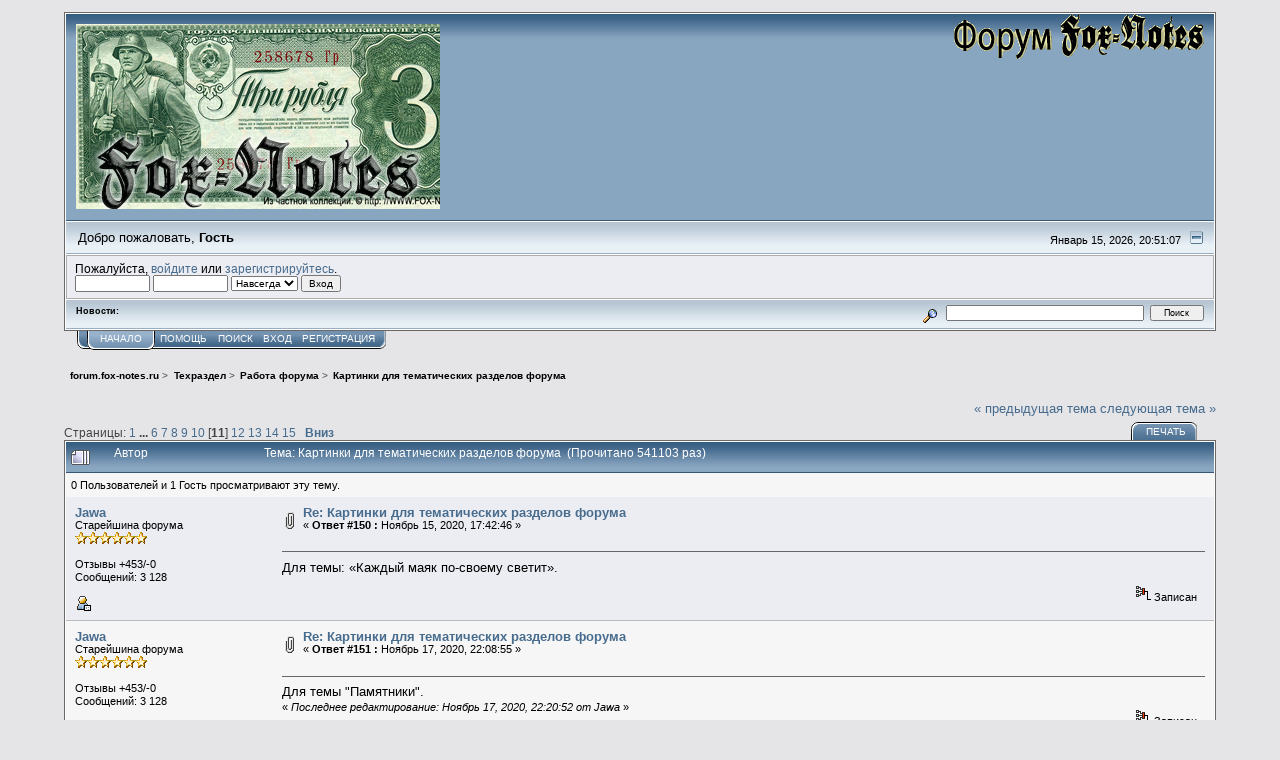

--- FILE ---
content_type: text/html; charset=UTF-8
request_url: http://forum.fox-notes.ru/index.php/topic,7450.150.html?PHPSESSID=6ulm920dn15f644ooav8metms6
body_size: 7836
content:
<!DOCTYPE html PUBLIC "-//W3C//DTD XHTML 1.0 Transitional//EN" "http://www.w3.org/TR/xhtml1/DTD/xhtml1-transitional.dtd">
<html xmlns="http://www.w3.org/1999/xhtml"><head>
	<link rel="stylesheet" type="text/css" href="https://forum.fox-notes.ru/Themes/core/css/index.css?fin20" />
	<link rel="stylesheet" type="text/css" href="https://forum.fox-notes.ru/Themes/core/css/webkit.css" />
	<script type="text/javascript" src="https://forum.fox-notes.ru/Themes/default/scripts/script.js?fin20"></script>
	<script type="text/javascript" src="https://forum.fox-notes.ru/Themes/core/scripts/theme.js?fin20"></script>
	<script type="text/javascript"><!-- // --><![CDATA[
		var smf_theme_url = "https://forum.fox-notes.ru/Themes/core";
		var smf_default_theme_url = "https://forum.fox-notes.ru/Themes/default";
		var smf_images_url = "https://forum.fox-notes.ru/Themes/core/images";
		var smf_scripturl = "https://forum.fox-notes.ru/index.php?PHPSESSID=6ulm920dn15f644ooav8metms6&amp;";
		var smf_iso_case_folding = false;
		var smf_charset = "UTF-8";
		var ajax_notification_text = "Загружается...";
		var ajax_notification_cancel_text = "Отменить";
	// ]]></script>
	<meta http-equiv="Content-Type" content="text/html; charset=UTF-8" />
	<meta name="description" content="Картинки для тематических разделов форума" />
	<title>Картинки для тематических разделов форума</title>
	<link rel="canonical" href="https://forum.fox-notes.ru/index.php?topic=7450.150" />
	<link rel="help" href="https://forum.fox-notes.ru/index.php?PHPSESSID=6ulm920dn15f644ooav8metms6&amp;action=help" />
	<link rel="search" href="https://forum.fox-notes.ru/index.php?PHPSESSID=6ulm920dn15f644ooav8metms6&amp;action=search" />
	<link rel="contents" href="https://forum.fox-notes.ru/index.php?PHPSESSID=6ulm920dn15f644ooav8metms6&amp;" />
	<link rel="alternate" type="application/rss+xml" title="forum.fox-notes.ru - RSS" href="https://forum.fox-notes.ru/index.php?PHPSESSID=6ulm920dn15f644ooav8metms6&amp;type=rss;action=.xml" />
	<link rel="prev" href="https://forum.fox-notes.ru/index.php/topic,7450.0/prev_next,prev.html?PHPSESSID=6ulm920dn15f644ooav8metms6" />
	<link rel="next" href="https://forum.fox-notes.ru/index.php/topic,7450.0/prev_next,next.html?PHPSESSID=6ulm920dn15f644ooav8metms6" />
	<link rel="index" href="https://forum.fox-notes.ru/index.php/board,5.0.html?PHPSESSID=6ulm920dn15f644ooav8metms6" />
	<script type="text/javascript"><!-- // --><![CDATA[
		var smf_avatarMaxWidth = 189;
		var smf_avatarMaxHeight = 260;
	window.addEventListener("load", smf_avatarResize, false);
	// ]]></script>
</head>
<body>
<div id="mainframe" style="width: 90%">
	<div class="tborder">
		<div class="catbg">
			<img class="floatright" id="smflogo" src="https://forum.fox-notes.ru/Themes/core/images/smflogo.gif" alt="Fox Notes Forum" />
			<h1 id="forum_name">
      <a href="http://fox-notes.ru">
				<img src="https://fox-notes.ru/forum_fn.png" alt="forum.fox-notes.ru" />
      </a>
			</h1>
		</div>
		<ul id="greeting_section" class="reset titlebg2">
			<li id="time" class="smalltext floatright">
				Январь 15, 2026, 20:51:07
				<img id="upshrink" src="https://forum.fox-notes.ru/Themes/core/images/upshrink.gif" alt="*" title="Свернуть/Развернуть" align="bottom" style="display: none;" />
			</li>
			<li id="name">Добро пожаловать, <em>Гость</em></li>
		</ul>
		<div id="user_section" class="bordercolor">
			<div class="windowbg2 clearfix">
				<script type="text/javascript" src="https://forum.fox-notes.ru/Themes/default/scripts/sha1.js"></script>
				<form class="windowbg" id="guest_form" action="https://forum.fox-notes.ru/index.php?PHPSESSID=6ulm920dn15f644ooav8metms6&amp;action=login2" method="post" accept-charset="UTF-8"  onsubmit="hashLoginPassword(this, 'd20aabf77f786b40658e1b6b87ef4b6f');">
					Пожалуйста, <a href="https://forum.fox-notes.ru/index.php?PHPSESSID=6ulm920dn15f644ooav8metms6&amp;action=login">войдите</a> или <a href="https://forum.fox-notes.ru/index.php?PHPSESSID=6ulm920dn15f644ooav8metms6&amp;action=register">зарегистрируйтесь</a>.<br />
					<input type="text" name="user" size="10" class="input_text" />
					<input type="password" name="passwrd" size="10" class="input_password" />
					<select name="cookielength">
						<option value="60">1 час</option>
						<option value="1440">1 день</option>
						<option value="10080">1 неделя</option>
						<option value="43200">1 месяц</option>
						<option value="-1" selected="selected">Навсегда</option>
					</select>
					<input type="submit" value="Вход" class="button_submit" /><br />
					
          <input type="hidden" name="hash_passwrd" value="" /><input type="hidden" name="bb3fe4e9c83" value="d20aabf77f786b40658e1b6b87ef4b6f" />
				</form>
			</div>
		</div>
		<div id="news_section" class="titlebg2 clearfix">
			<form class="floatright" id="search_form" action="https://forum.fox-notes.ru/index.php?PHPSESSID=6ulm920dn15f644ooav8metms6&amp;action=search2" method="post" accept-charset="UTF-8">
				<a href="https://forum.fox-notes.ru/index.php?PHPSESSID=6ulm920dn15f644ooav8metms6&amp;action=search;advanced" title="Расширенный поиск"><img id="advsearch" src="https://forum.fox-notes.ru/Themes/core/images/filter.gif" align="middle" alt="Расширенный поиск" /></a>
				<input type="text" name="search" value="" style="width: 190px;" class="input_text" />&nbsp;
				<input type="submit" name="submit" value="Поиск" style="width: 11ex;" class="button_submit" />
				<input type="hidden" name="advanced" value="0" />
				<input type="hidden" name="topic" value="7450" />
			</form>
			<div id="random_news"><h3>Новости:</h3><p></p></div>
		</div>
	</div>
	<script type="text/javascript"><!-- // --><![CDATA[
		var oMainHeaderToggle = new smc_Toggle({
			bToggleEnabled: true,
			bCurrentlyCollapsed: false,
			aSwappableContainers: [
				'user_section',
				'news_section'
			],
			aSwapImages: [
				{
					sId: 'upshrink',
					srcExpanded: smf_images_url + '/upshrink.gif',
					altExpanded: 'Свернуть/Развернуть',
					srcCollapsed: smf_images_url + '/upshrink2.gif',
					altCollapsed: 'Свернуть/Развернуть'
				}
			],
			oThemeOptions: {
				bUseThemeSettings: false,
				sOptionName: 'collapse_header',
				sSessionVar: 'bb3fe4e9c83',
				sSessionId: 'd20aabf77f786b40658e1b6b87ef4b6f'
			},
			oCookieOptions: {
				bUseCookie: true,
				sCookieName: 'upshrink'
			}
		});
	// ]]></script>
	<div class="main_menu">
		<ul class="reset clearfix">
			<li id="button_home" class="active">
				<a title="Начало" href="https://forum.fox-notes.ru/index.php?PHPSESSID=6ulm920dn15f644ooav8metms6&amp;">
					<span><em>Начало</em></span>
				</a>
			</li>
			<li id="button_help">
				<a title="Помощь" href="https://forum.fox-notes.ru/index.php?PHPSESSID=6ulm920dn15f644ooav8metms6&amp;action=help">
					<span>Помощь</span>
				</a>
			</li>
			<li id="button_search">
				<a title="Поиск" href="https://forum.fox-notes.ru/index.php?PHPSESSID=6ulm920dn15f644ooav8metms6&amp;action=search">
					<span>Поиск</span>
				</a>
			</li>
			<li id="button_login">
				<a title="Вход" href="https://forum.fox-notes.ru/index.php?PHPSESSID=6ulm920dn15f644ooav8metms6&amp;action=login">
					<span>Вход</span>
				</a>
			</li>
			<li id="button_register" class="last">
				<a title="Регистрация" href="https://forum.fox-notes.ru/index.php?PHPSESSID=6ulm920dn15f644ooav8metms6&amp;action=register">
					<span>Регистрация</span>
				</a>
			</li>
		</ul>
	</div>
	<ul class="linktree" id="linktree_upper">
		<li>
			<a href="https://forum.fox-notes.ru/index.php?PHPSESSID=6ulm920dn15f644ooav8metms6&amp;"><span>forum.fox-notes.ru</span></a> &gt;
		</li>
		<li>
			<a href="https://forum.fox-notes.ru/index.php?PHPSESSID=6ulm920dn15f644ooav8metms6&amp;#c3"><span>Техраздел</span></a> &gt;
		</li>
		<li>
			<a href="https://forum.fox-notes.ru/index.php/board,5.0.html?PHPSESSID=6ulm920dn15f644ooav8metms6"><span>Работа форума</span></a> &gt;
		</li>
		<li class="last">
			<a href="https://forum.fox-notes.ru/index.php/topic,7450.0.html?PHPSESSID=6ulm920dn15f644ooav8metms6"><span>Картинки для тематических разделов форума</span></a>
		</li>
	</ul>
	<div id="bodyarea">
<a id="top"></a>
<a id="msg86002"></a>
<div class="clearfix margintop" id="postbuttons">
	<div class="next"><a href="https://forum.fox-notes.ru/index.php/topic,7450.0/prev_next,prev.html?PHPSESSID=6ulm920dn15f644ooav8metms6#new">&laquo; предыдущая тема</a> <a href="https://forum.fox-notes.ru/index.php/topic,7450.0/prev_next,next.html?PHPSESSID=6ulm920dn15f644ooav8metms6#new">следующая тема &raquo;</a></div>
	<div class="margintop middletext floatleft">Страницы: <a class="navPages" href="https://forum.fox-notes.ru/index.php/topic,7450.0.html?PHPSESSID=6ulm920dn15f644ooav8metms6">1</a> <span style="font-weight: bold;" onclick="expandPages(this, 'https://forum.fox-notes.ru/index.php'+'?topic=7450.%1$d', 15, 75, 15);" onmouseover="this.style.cursor = 'pointer';"> ... </span><a class="navPages" href="https://forum.fox-notes.ru/index.php/topic,7450.75.html?PHPSESSID=6ulm920dn15f644ooav8metms6">6</a> <a class="navPages" href="https://forum.fox-notes.ru/index.php/topic,7450.90.html?PHPSESSID=6ulm920dn15f644ooav8metms6">7</a> <a class="navPages" href="https://forum.fox-notes.ru/index.php/topic,7450.105.html?PHPSESSID=6ulm920dn15f644ooav8metms6">8</a> <a class="navPages" href="https://forum.fox-notes.ru/index.php/topic,7450.120.html?PHPSESSID=6ulm920dn15f644ooav8metms6">9</a> <a class="navPages" href="https://forum.fox-notes.ru/index.php/topic,7450.135.html?PHPSESSID=6ulm920dn15f644ooav8metms6">10</a> [<strong>11</strong>] <a class="navPages" href="https://forum.fox-notes.ru/index.php/topic,7450.165.html?PHPSESSID=6ulm920dn15f644ooav8metms6">12</a> <a class="navPages" href="https://forum.fox-notes.ru/index.php/topic,7450.180.html?PHPSESSID=6ulm920dn15f644ooav8metms6">13</a> <a class="navPages" href="https://forum.fox-notes.ru/index.php/topic,7450.195.html?PHPSESSID=6ulm920dn15f644ooav8metms6">14</a> <a class="navPages" href="https://forum.fox-notes.ru/index.php/topic,7450.210.html?PHPSESSID=6ulm920dn15f644ooav8metms6">15</a>   &nbsp;&nbsp;<a href="#lastPost"><strong>Вниз</strong></a></div>
	<div class="nav floatright">
		<div class="buttonlist_bottom">
			<ul class="reset clearfix">
				<li class="last"><a class="button_strip_print" href="https://forum.fox-notes.ru/index.php?PHPSESSID=6ulm920dn15f644ooav8metms6&amp;action=printpage;topic=7450.0" rel="new_win nofollow"><span>Печать</span></a></li>
			</ul>
		</div></div>
</div>
<div id="forumposts" class="tborder">
	<h3 class="catbg3">
		<img src="https://forum.fox-notes.ru/Themes/core/images/topic/veryhot_post.gif" align="bottom" alt="" />
		<span>Автор</span>
		<span id="top_subject">Тема: Картинки для тематических разделов форума &nbsp;(Прочитано 541103 раз)</span>
	</h3>
	<div id="whoisviewing" class="smalltext headerpadding windowbg2">0 Пользователей и 1 Гость просматривают эту тему.
	</div>
	<form action="https://forum.fox-notes.ru/index.php?PHPSESSID=6ulm920dn15f644ooav8metms6&amp;action=quickmod2;topic=7450.150" method="post" accept-charset="UTF-8" name="quickModForm" id="quickModForm" style="margin: 0;" onsubmit="return oQuickModify.bInEditMode ? oQuickModify.modifySave('d20aabf77f786b40658e1b6b87ef4b6f', 'bb3fe4e9c83') : false">
		<div class="bordercolor">
			<div class="clearfix windowbg largepadding">
				<div class="floatleft poster">
					<h4><a href="https://forum.fox-notes.ru/index.php?PHPSESSID=6ulm920dn15f644ooav8metms6&amp;action=profile;u=41033" title="Просмотр профиля Jawa">Jawa</a></h4>
					<ul class="reset smalltext" id="msg_86002_extra_info">
						<li>Старейшина форума</li>
						<li><img src="https://forum.fox-notes.ru/Themes/core/images/star.gif" alt="*" /><img src="https://forum.fox-notes.ru/Themes/core/images/star.gif" alt="*" /><img src="https://forum.fox-notes.ru/Themes/core/images/star.gif" alt="*" /><img src="https://forum.fox-notes.ru/Themes/core/images/star.gif" alt="*" /><img src="https://forum.fox-notes.ru/Themes/core/images/star.gif" alt="*" /><img src="https://forum.fox-notes.ru/Themes/core/images/star.gif" alt="*" /></li>
						<li class="margintop">Отзывы +453/-0</li>
						<li>Сообщений: 3 128</li>
						<li class="margintop">
							<ul class="reset nolist">
								<li><a href="https://forum.fox-notes.ru/index.php?PHPSESSID=6ulm920dn15f644ooav8metms6&amp;action=profile;u=41033"><img src="https://forum.fox-notes.ru/Themes/core/images/icons/profile_sm.gif" alt="Просмотр профиля" title="Просмотр профиля" border="0" /></a></li>
							</ul>
						</li>
					</ul>
				</div>
				<div class="postarea">
					<div class="flow_hidden">
						<div class="keyinfo">
							<div class="messageicon"><img src="https://forum.fox-notes.ru/Themes/core/images/post/clip.gif" alt="" border="0" /></div>
							<h5 id="subject_86002">
								<a href="https://forum.fox-notes.ru/index.php/topic,7450.msg86002.html?PHPSESSID=6ulm920dn15f644ooav8metms6#msg86002" rel="nofollow">Re: Картинки для тематических разделов форума</a>
							</h5>
							<div class="smalltext">&#171; <strong>Ответ #150 :</strong> Ноябрь 15, 2020, 17:42:46 &#187;</div>
							<div id="msg_86002_quick_mod"></div>
						</div>
					</div>
					<div class="post">
						<hr class="hrcolor" width="100%" size="1" />
						<div class="inner" id="msg_86002">Для темы: «Каждый маяк по-своему светит».</div>
					</div>
				</div>
				<div class="moderatorbar">
					<div class="smalltext floatleft" id="modified_86002">
					</div>
					<div class="smalltext largepadding floatright">
						<img src="https://forum.fox-notes.ru/Themes/core/images/ip.gif" alt="" border="0" />
						Записан
					</div>
				</div>
			</div>
		</div>
		<div class="bordercolor">
			<a id="msg86063"></a>
			<div class="clearfix topborder windowbg2 largepadding">
				<div class="floatleft poster">
					<h4><a href="https://forum.fox-notes.ru/index.php?PHPSESSID=6ulm920dn15f644ooav8metms6&amp;action=profile;u=41033" title="Просмотр профиля Jawa">Jawa</a></h4>
					<ul class="reset smalltext" id="msg_86063_extra_info">
						<li>Старейшина форума</li>
						<li><img src="https://forum.fox-notes.ru/Themes/core/images/star.gif" alt="*" /><img src="https://forum.fox-notes.ru/Themes/core/images/star.gif" alt="*" /><img src="https://forum.fox-notes.ru/Themes/core/images/star.gif" alt="*" /><img src="https://forum.fox-notes.ru/Themes/core/images/star.gif" alt="*" /><img src="https://forum.fox-notes.ru/Themes/core/images/star.gif" alt="*" /><img src="https://forum.fox-notes.ru/Themes/core/images/star.gif" alt="*" /></li>
						<li class="margintop">Отзывы +453/-0</li>
						<li>Сообщений: 3 128</li>
						<li class="margintop">
							<ul class="reset nolist">
								<li><a href="https://forum.fox-notes.ru/index.php?PHPSESSID=6ulm920dn15f644ooav8metms6&amp;action=profile;u=41033"><img src="https://forum.fox-notes.ru/Themes/core/images/icons/profile_sm.gif" alt="Просмотр профиля" title="Просмотр профиля" border="0" /></a></li>
							</ul>
						</li>
					</ul>
				</div>
				<div class="postarea">
					<div class="flow_hidden">
						<div class="keyinfo">
							<div class="messageicon"><img src="https://forum.fox-notes.ru/Themes/core/images/post/clip.gif" alt="" border="0" /></div>
							<h5 id="subject_86063">
								<a href="https://forum.fox-notes.ru/index.php/topic,7450.msg86063.html?PHPSESSID=6ulm920dn15f644ooav8metms6#msg86063" rel="nofollow">Re: Картинки для тематических разделов форума</a>
							</h5>
							<div class="smalltext">&#171; <strong>Ответ #151 :</strong> Ноябрь 17, 2020, 22:08:55 &#187;</div>
							<div id="msg_86063_quick_mod"></div>
						</div>
					</div>
					<div class="post">
						<hr class="hrcolor" width="100%" size="1" />
						<div class="inner" id="msg_86063">Для темы &quot;Памятники&quot;.</div>
					</div>
				</div>
				<div class="moderatorbar">
					<div class="smalltext floatleft" id="modified_86063">
						&#171; <em>Последнее редактирование: Ноябрь 17, 2020, 22:20:52 от Jawa</em> &#187;
					</div>
					<div class="smalltext largepadding floatright">
						<img src="https://forum.fox-notes.ru/Themes/core/images/ip.gif" alt="" border="0" />
						Записан
					</div>
				</div>
			</div>
		</div>
		<div class="bordercolor">
			<a id="msg86168"></a>
			<div class="clearfix topborder windowbg largepadding">
				<div class="floatleft poster">
					<h4><a href="https://forum.fox-notes.ru/index.php?PHPSESSID=6ulm920dn15f644ooav8metms6&amp;action=profile;u=41033" title="Просмотр профиля Jawa">Jawa</a></h4>
					<ul class="reset smalltext" id="msg_86168_extra_info">
						<li>Старейшина форума</li>
						<li><img src="https://forum.fox-notes.ru/Themes/core/images/star.gif" alt="*" /><img src="https://forum.fox-notes.ru/Themes/core/images/star.gif" alt="*" /><img src="https://forum.fox-notes.ru/Themes/core/images/star.gif" alt="*" /><img src="https://forum.fox-notes.ru/Themes/core/images/star.gif" alt="*" /><img src="https://forum.fox-notes.ru/Themes/core/images/star.gif" alt="*" /><img src="https://forum.fox-notes.ru/Themes/core/images/star.gif" alt="*" /></li>
						<li class="margintop">Отзывы +453/-0</li>
						<li>Сообщений: 3 128</li>
						<li class="margintop">
							<ul class="reset nolist">
								<li><a href="https://forum.fox-notes.ru/index.php?PHPSESSID=6ulm920dn15f644ooav8metms6&amp;action=profile;u=41033"><img src="https://forum.fox-notes.ru/Themes/core/images/icons/profile_sm.gif" alt="Просмотр профиля" title="Просмотр профиля" border="0" /></a></li>
							</ul>
						</li>
					</ul>
				</div>
				<div class="postarea">
					<div class="flow_hidden">
						<div class="keyinfo">
							<div class="messageicon"><img src="https://forum.fox-notes.ru/Themes/core/images/post/clip.gif" alt="" border="0" /></div>
							<h5 id="subject_86168">
								<a href="https://forum.fox-notes.ru/index.php/topic,7450.msg86168.html?PHPSESSID=6ulm920dn15f644ooav8metms6#msg86168" rel="nofollow">Re: Картинки для тематических разделов форума</a>
							</h5>
							<div class="smalltext">&#171; <strong>Ответ #152 :</strong> Ноябрь 22, 2020, 17:08:35 &#187;</div>
							<div id="msg_86168_quick_mod"></div>
						</div>
					</div>
					<div class="post">
						<hr class="hrcolor" width="100%" size="1" />
						<div class="inner" id="msg_86168">Для темы &quot;Памятники&quot;.</div>
					</div>
				</div>
				<div class="moderatorbar">
					<div class="smalltext floatleft" id="modified_86168">
					</div>
					<div class="smalltext largepadding floatright">
						<img src="https://forum.fox-notes.ru/Themes/core/images/ip.gif" alt="" border="0" />
						Записан
					</div>
				</div>
			</div>
		</div>
		<div class="bordercolor">
			<a id="msg87195"></a>
			<div class="clearfix topborder windowbg2 largepadding">
				<div class="floatleft poster">
					<h4><a href="https://forum.fox-notes.ru/index.php?PHPSESSID=6ulm920dn15f644ooav8metms6&amp;action=profile;u=41033" title="Просмотр профиля Jawa">Jawa</a></h4>
					<ul class="reset smalltext" id="msg_87195_extra_info">
						<li>Старейшина форума</li>
						<li><img src="https://forum.fox-notes.ru/Themes/core/images/star.gif" alt="*" /><img src="https://forum.fox-notes.ru/Themes/core/images/star.gif" alt="*" /><img src="https://forum.fox-notes.ru/Themes/core/images/star.gif" alt="*" /><img src="https://forum.fox-notes.ru/Themes/core/images/star.gif" alt="*" /><img src="https://forum.fox-notes.ru/Themes/core/images/star.gif" alt="*" /><img src="https://forum.fox-notes.ru/Themes/core/images/star.gif" alt="*" /></li>
						<li class="margintop">Отзывы +453/-0</li>
						<li>Сообщений: 3 128</li>
						<li class="margintop">
							<ul class="reset nolist">
								<li><a href="https://forum.fox-notes.ru/index.php?PHPSESSID=6ulm920dn15f644ooav8metms6&amp;action=profile;u=41033"><img src="https://forum.fox-notes.ru/Themes/core/images/icons/profile_sm.gif" alt="Просмотр профиля" title="Просмотр профиля" border="0" /></a></li>
							</ul>
						</li>
					</ul>
				</div>
				<div class="postarea">
					<div class="flow_hidden">
						<div class="keyinfo">
							<div class="messageicon"><img src="https://forum.fox-notes.ru/Themes/core/images/post/clip.gif" alt="" border="0" /></div>
							<h5 id="subject_87195">
								<a href="https://forum.fox-notes.ru/index.php/topic,7450.msg87195.html?PHPSESSID=6ulm920dn15f644ooav8metms6#msg87195" rel="nofollow">Re: Картинки для тематических разделов форума</a>
							</h5>
							<div class="smalltext">&#171; <strong>Ответ #153 :</strong> Январь 02, 2021, 19:02:34 &#187;</div>
							<div id="msg_87195_quick_mod"></div>
						</div>
					</div>
					<div class="post">
						<hr class="hrcolor" width="100%" size="1" />
						<div class="inner" id="msg_87195">Для тем &quot;Позновательной бонистики&quot;.</div>
					</div>
				</div>
				<div class="moderatorbar">
					<div class="smalltext floatleft" id="modified_87195">
					</div>
					<div class="smalltext largepadding floatright">
						<img src="https://forum.fox-notes.ru/Themes/core/images/ip.gif" alt="" border="0" />
						Записан
					</div>
				</div>
			</div>
		</div>
		<div class="bordercolor">
			<a id="msg87376"></a>
			<div class="clearfix topborder windowbg largepadding">
				<div class="floatleft poster">
					<h4><a href="https://forum.fox-notes.ru/index.php?PHPSESSID=6ulm920dn15f644ooav8metms6&amp;action=profile;u=41033" title="Просмотр профиля Jawa">Jawa</a></h4>
					<ul class="reset smalltext" id="msg_87376_extra_info">
						<li>Старейшина форума</li>
						<li><img src="https://forum.fox-notes.ru/Themes/core/images/star.gif" alt="*" /><img src="https://forum.fox-notes.ru/Themes/core/images/star.gif" alt="*" /><img src="https://forum.fox-notes.ru/Themes/core/images/star.gif" alt="*" /><img src="https://forum.fox-notes.ru/Themes/core/images/star.gif" alt="*" /><img src="https://forum.fox-notes.ru/Themes/core/images/star.gif" alt="*" /><img src="https://forum.fox-notes.ru/Themes/core/images/star.gif" alt="*" /></li>
						<li class="margintop">Отзывы +453/-0</li>
						<li>Сообщений: 3 128</li>
						<li class="margintop">
							<ul class="reset nolist">
								<li><a href="https://forum.fox-notes.ru/index.php?PHPSESSID=6ulm920dn15f644ooav8metms6&amp;action=profile;u=41033"><img src="https://forum.fox-notes.ru/Themes/core/images/icons/profile_sm.gif" alt="Просмотр профиля" title="Просмотр профиля" border="0" /></a></li>
							</ul>
						</li>
					</ul>
				</div>
				<div class="postarea">
					<div class="flow_hidden">
						<div class="keyinfo">
							<div class="messageicon"><img src="https://forum.fox-notes.ru/Themes/core/images/post/clip.gif" alt="" border="0" /></div>
							<h5 id="subject_87376">
								<a href="https://forum.fox-notes.ru/index.php/topic,7450.msg87376.html?PHPSESSID=6ulm920dn15f644ooav8metms6#msg87376" rel="nofollow">Re: Картинки для тематических разделов форума</a>
							</h5>
							<div class="smalltext">&#171; <strong>Ответ #154 :</strong> Январь 17, 2021, 16:54:45 &#187;</div>
							<div id="msg_87376_quick_mod"></div>
						</div>
					</div>
					<div class="post">
						<hr class="hrcolor" width="100%" size="1" />
						<div class="inner" id="msg_87376">Для темы &quot;Памятники&quot;.</div>
					</div>
				</div>
				<div class="moderatorbar">
					<div class="smalltext floatleft" id="modified_87376">
						&#171; <em>Последнее редактирование: Январь 17, 2021, 16:56:46 от Jawa</em> &#187;
					</div>
					<div class="smalltext largepadding floatright">
						<img src="https://forum.fox-notes.ru/Themes/core/images/ip.gif" alt="" border="0" />
						Записан
					</div>
				</div>
			</div>
		</div>
		<div class="bordercolor">
			<a id="msg87378"></a>
			<div class="clearfix topborder windowbg2 largepadding">
				<div class="floatleft poster">
					<h4><a href="https://forum.fox-notes.ru/index.php?PHPSESSID=6ulm920dn15f644ooav8metms6&amp;action=profile;u=41033" title="Просмотр профиля Jawa">Jawa</a></h4>
					<ul class="reset smalltext" id="msg_87378_extra_info">
						<li>Старейшина форума</li>
						<li><img src="https://forum.fox-notes.ru/Themes/core/images/star.gif" alt="*" /><img src="https://forum.fox-notes.ru/Themes/core/images/star.gif" alt="*" /><img src="https://forum.fox-notes.ru/Themes/core/images/star.gif" alt="*" /><img src="https://forum.fox-notes.ru/Themes/core/images/star.gif" alt="*" /><img src="https://forum.fox-notes.ru/Themes/core/images/star.gif" alt="*" /><img src="https://forum.fox-notes.ru/Themes/core/images/star.gif" alt="*" /></li>
						<li class="margintop">Отзывы +453/-0</li>
						<li>Сообщений: 3 128</li>
						<li class="margintop">
							<ul class="reset nolist">
								<li><a href="https://forum.fox-notes.ru/index.php?PHPSESSID=6ulm920dn15f644ooav8metms6&amp;action=profile;u=41033"><img src="https://forum.fox-notes.ru/Themes/core/images/icons/profile_sm.gif" alt="Просмотр профиля" title="Просмотр профиля" border="0" /></a></li>
							</ul>
						</li>
					</ul>
				</div>
				<div class="postarea">
					<div class="flow_hidden">
						<div class="keyinfo">
							<div class="messageicon"><img src="https://forum.fox-notes.ru/Themes/core/images/post/clip.gif" alt="" border="0" /></div>
							<h5 id="subject_87378">
								<a href="https://forum.fox-notes.ru/index.php/topic,7450.msg87378.html?PHPSESSID=6ulm920dn15f644ooav8metms6#msg87378" rel="nofollow">Re: Картинки для тематических разделов форума</a>
							</h5>
							<div class="smalltext">&#171; <strong>Ответ #155 :</strong> Январь 17, 2021, 17:00:21 &#187;</div>
							<div id="msg_87378_quick_mod"></div>
						</div>
					</div>
					<div class="post">
						<hr class="hrcolor" width="100%" size="1" />
						<div class="inner" id="msg_87378">Для темы &quot;Памятники&quot;.</div>
					</div>
				</div>
				<div class="moderatorbar">
					<div class="smalltext floatleft" id="modified_87378">
						&#171; <em>Последнее редактирование: Январь 17, 2021, 17:03:22 от Jawa</em> &#187;
					</div>
					<div class="smalltext largepadding floatright">
						<img src="https://forum.fox-notes.ru/Themes/core/images/ip.gif" alt="" border="0" />
						Записан
					</div>
				</div>
			</div>
		</div>
		<div class="bordercolor">
			<a id="msg87414"></a>
			<div class="clearfix topborder windowbg largepadding">
				<div class="floatleft poster">
					<h4><a href="https://forum.fox-notes.ru/index.php?PHPSESSID=6ulm920dn15f644ooav8metms6&amp;action=profile;u=41033" title="Просмотр профиля Jawa">Jawa</a></h4>
					<ul class="reset smalltext" id="msg_87414_extra_info">
						<li>Старейшина форума</li>
						<li><img src="https://forum.fox-notes.ru/Themes/core/images/star.gif" alt="*" /><img src="https://forum.fox-notes.ru/Themes/core/images/star.gif" alt="*" /><img src="https://forum.fox-notes.ru/Themes/core/images/star.gif" alt="*" /><img src="https://forum.fox-notes.ru/Themes/core/images/star.gif" alt="*" /><img src="https://forum.fox-notes.ru/Themes/core/images/star.gif" alt="*" /><img src="https://forum.fox-notes.ru/Themes/core/images/star.gif" alt="*" /></li>
						<li class="margintop">Отзывы +453/-0</li>
						<li>Сообщений: 3 128</li>
						<li class="margintop">
							<ul class="reset nolist">
								<li><a href="https://forum.fox-notes.ru/index.php?PHPSESSID=6ulm920dn15f644ooav8metms6&amp;action=profile;u=41033"><img src="https://forum.fox-notes.ru/Themes/core/images/icons/profile_sm.gif" alt="Просмотр профиля" title="Просмотр профиля" border="0" /></a></li>
							</ul>
						</li>
					</ul>
				</div>
				<div class="postarea">
					<div class="flow_hidden">
						<div class="keyinfo">
							<div class="messageicon"><img src="https://forum.fox-notes.ru/Themes/core/images/post/clip.gif" alt="" border="0" /></div>
							<h5 id="subject_87414">
								<a href="https://forum.fox-notes.ru/index.php/topic,7450.msg87414.html?PHPSESSID=6ulm920dn15f644ooav8metms6#msg87414" rel="nofollow">Re: Картинки для тематических разделов форума</a>
							</h5>
							<div class="smalltext">&#171; <strong>Ответ #156 :</strong> Январь 19, 2021, 17:18:00 &#187;</div>
							<div id="msg_87414_quick_mod"></div>
						</div>
					</div>
					<div class="post">
						<hr class="hrcolor" width="100%" size="1" />
						<div class="inner" id="msg_87414">Для темы: «Мосты, между нами мосты …»</div>
					</div>
				</div>
				<div class="moderatorbar">
					<div class="smalltext floatleft" id="modified_87414">
					</div>
					<div class="smalltext largepadding floatright">
						<img src="https://forum.fox-notes.ru/Themes/core/images/ip.gif" alt="" border="0" />
						Записан
					</div>
				</div>
			</div>
		</div>
		<div class="bordercolor">
			<a id="msg87534"></a>
			<div class="clearfix topborder windowbg2 largepadding">
				<div class="floatleft poster">
					<h4><a href="https://forum.fox-notes.ru/index.php?PHPSESSID=6ulm920dn15f644ooav8metms6&amp;action=profile;u=41033" title="Просмотр профиля Jawa">Jawa</a></h4>
					<ul class="reset smalltext" id="msg_87534_extra_info">
						<li>Старейшина форума</li>
						<li><img src="https://forum.fox-notes.ru/Themes/core/images/star.gif" alt="*" /><img src="https://forum.fox-notes.ru/Themes/core/images/star.gif" alt="*" /><img src="https://forum.fox-notes.ru/Themes/core/images/star.gif" alt="*" /><img src="https://forum.fox-notes.ru/Themes/core/images/star.gif" alt="*" /><img src="https://forum.fox-notes.ru/Themes/core/images/star.gif" alt="*" /><img src="https://forum.fox-notes.ru/Themes/core/images/star.gif" alt="*" /></li>
						<li class="margintop">Отзывы +453/-0</li>
						<li>Сообщений: 3 128</li>
						<li class="margintop">
							<ul class="reset nolist">
								<li><a href="https://forum.fox-notes.ru/index.php?PHPSESSID=6ulm920dn15f644ooav8metms6&amp;action=profile;u=41033"><img src="https://forum.fox-notes.ru/Themes/core/images/icons/profile_sm.gif" alt="Просмотр профиля" title="Просмотр профиля" border="0" /></a></li>
							</ul>
						</li>
					</ul>
				</div>
				<div class="postarea">
					<div class="flow_hidden">
						<div class="keyinfo">
							<div class="messageicon"><img src="https://forum.fox-notes.ru/Themes/core/images/post/clip.gif" alt="" border="0" /></div>
							<h5 id="subject_87534">
								<a href="https://forum.fox-notes.ru/index.php/topic,7450.msg87534.html?PHPSESSID=6ulm920dn15f644ooav8metms6#msg87534" rel="nofollow">Re: Картинки для тематических разделов форума</a>
							</h5>
							<div class="smalltext">&#171; <strong>Ответ #157 :</strong> Январь 25, 2021, 13:35:32 &#187;</div>
							<div id="msg_87534_quick_mod"></div>
						</div>
					</div>
					<div class="post">
						<hr class="hrcolor" width="100%" size="1" />
						<div class="inner" id="msg_87534">Для темы: «Мосты, между нами мосты …»</div>
					</div>
				</div>
				<div class="moderatorbar">
					<div class="smalltext floatleft" id="modified_87534">
					</div>
					<div class="smalltext largepadding floatright">
						<img src="https://forum.fox-notes.ru/Themes/core/images/ip.gif" alt="" border="0" />
						Записан
					</div>
				</div>
			</div>
		</div>
		<div class="bordercolor">
			<a id="msg87842"></a>
			<div class="clearfix topborder windowbg largepadding">
				<div class="floatleft poster">
					<h4><a href="https://forum.fox-notes.ru/index.php?PHPSESSID=6ulm920dn15f644ooav8metms6&amp;action=profile;u=41033" title="Просмотр профиля Jawa">Jawa</a></h4>
					<ul class="reset smalltext" id="msg_87842_extra_info">
						<li>Старейшина форума</li>
						<li><img src="https://forum.fox-notes.ru/Themes/core/images/star.gif" alt="*" /><img src="https://forum.fox-notes.ru/Themes/core/images/star.gif" alt="*" /><img src="https://forum.fox-notes.ru/Themes/core/images/star.gif" alt="*" /><img src="https://forum.fox-notes.ru/Themes/core/images/star.gif" alt="*" /><img src="https://forum.fox-notes.ru/Themes/core/images/star.gif" alt="*" /><img src="https://forum.fox-notes.ru/Themes/core/images/star.gif" alt="*" /></li>
						<li class="margintop">Отзывы +453/-0</li>
						<li>Сообщений: 3 128</li>
						<li class="margintop">
							<ul class="reset nolist">
								<li><a href="https://forum.fox-notes.ru/index.php?PHPSESSID=6ulm920dn15f644ooav8metms6&amp;action=profile;u=41033"><img src="https://forum.fox-notes.ru/Themes/core/images/icons/profile_sm.gif" alt="Просмотр профиля" title="Просмотр профиля" border="0" /></a></li>
							</ul>
						</li>
					</ul>
				</div>
				<div class="postarea">
					<div class="flow_hidden">
						<div class="keyinfo">
							<div class="messageicon"><img src="https://forum.fox-notes.ru/Themes/core/images/post/clip.gif" alt="" border="0" /></div>
							<h5 id="subject_87842">
								<a href="https://forum.fox-notes.ru/index.php/topic,7450.msg87842.html?PHPSESSID=6ulm920dn15f644ooav8metms6#msg87842" rel="nofollow">Re: Картинки для тематических разделов форума</a>
							</h5>
							<div class="smalltext">&#171; <strong>Ответ #158 :</strong> Февраль 14, 2021, 22:33:50 &#187;</div>
							<div id="msg_87842_quick_mod"></div>
						</div>
					</div>
					<div class="post">
						<hr class="hrcolor" width="100%" size="1" />
						<div class="inner" id="msg_87842">Для темы &quot;Памятники&quot;.</div>
					</div>
				</div>
				<div class="moderatorbar">
					<div class="smalltext floatleft" id="modified_87842">
					</div>
					<div class="smalltext largepadding floatright">
						<img src="https://forum.fox-notes.ru/Themes/core/images/ip.gif" alt="" border="0" />
						Записан
					</div>
				</div>
			</div>
		</div>
		<div class="bordercolor">
			<a id="msg88296"></a>
			<div class="clearfix topborder windowbg2 largepadding">
				<div class="floatleft poster">
					<h4><a href="https://forum.fox-notes.ru/index.php?PHPSESSID=6ulm920dn15f644ooav8metms6&amp;action=profile;u=41033" title="Просмотр профиля Jawa">Jawa</a></h4>
					<ul class="reset smalltext" id="msg_88296_extra_info">
						<li>Старейшина форума</li>
						<li><img src="https://forum.fox-notes.ru/Themes/core/images/star.gif" alt="*" /><img src="https://forum.fox-notes.ru/Themes/core/images/star.gif" alt="*" /><img src="https://forum.fox-notes.ru/Themes/core/images/star.gif" alt="*" /><img src="https://forum.fox-notes.ru/Themes/core/images/star.gif" alt="*" /><img src="https://forum.fox-notes.ru/Themes/core/images/star.gif" alt="*" /><img src="https://forum.fox-notes.ru/Themes/core/images/star.gif" alt="*" /></li>
						<li class="margintop">Отзывы +453/-0</li>
						<li>Сообщений: 3 128</li>
						<li class="margintop">
							<ul class="reset nolist">
								<li><a href="https://forum.fox-notes.ru/index.php?PHPSESSID=6ulm920dn15f644ooav8metms6&amp;action=profile;u=41033"><img src="https://forum.fox-notes.ru/Themes/core/images/icons/profile_sm.gif" alt="Просмотр профиля" title="Просмотр профиля" border="0" /></a></li>
							</ul>
						</li>
					</ul>
				</div>
				<div class="postarea">
					<div class="flow_hidden">
						<div class="keyinfo">
							<div class="messageicon"><img src="https://forum.fox-notes.ru/Themes/core/images/post/clip.gif" alt="" border="0" /></div>
							<h5 id="subject_88296">
								<a href="https://forum.fox-notes.ru/index.php/topic,7450.msg88296.html?PHPSESSID=6ulm920dn15f644ooav8metms6#msg88296" rel="nofollow">Re: Картинки для тематических разделов форума</a>
							</h5>
							<div class="smalltext">&#171; <strong>Ответ #159 :</strong> Март 13, 2021, 19:33:17 &#187;</div>
							<div id="msg_88296_quick_mod"></div>
						</div>
					</div>
					<div class="post">
						<hr class="hrcolor" width="100%" size="1" />
						<div class="inner" id="msg_88296">Для темы &quot;Памятники&quot;.</div>
					</div>
				</div>
				<div class="moderatorbar">
					<div class="smalltext floatleft" id="modified_88296">
					</div>
					<div class="smalltext largepadding floatright">
						<img src="https://forum.fox-notes.ru/Themes/core/images/ip.gif" alt="" border="0" />
						Записан
					</div>
				</div>
			</div>
		</div>
		<div class="bordercolor">
			<a id="msg88735"></a>
			<div class="clearfix topborder windowbg largepadding">
				<div class="floatleft poster">
					<h4><a href="https://forum.fox-notes.ru/index.php?PHPSESSID=6ulm920dn15f644ooav8metms6&amp;action=profile;u=41033" title="Просмотр профиля Jawa">Jawa</a></h4>
					<ul class="reset smalltext" id="msg_88735_extra_info">
						<li>Старейшина форума</li>
						<li><img src="https://forum.fox-notes.ru/Themes/core/images/star.gif" alt="*" /><img src="https://forum.fox-notes.ru/Themes/core/images/star.gif" alt="*" /><img src="https://forum.fox-notes.ru/Themes/core/images/star.gif" alt="*" /><img src="https://forum.fox-notes.ru/Themes/core/images/star.gif" alt="*" /><img src="https://forum.fox-notes.ru/Themes/core/images/star.gif" alt="*" /><img src="https://forum.fox-notes.ru/Themes/core/images/star.gif" alt="*" /></li>
						<li class="margintop">Отзывы +453/-0</li>
						<li>Сообщений: 3 128</li>
						<li class="margintop">
							<ul class="reset nolist">
								<li><a href="https://forum.fox-notes.ru/index.php?PHPSESSID=6ulm920dn15f644ooav8metms6&amp;action=profile;u=41033"><img src="https://forum.fox-notes.ru/Themes/core/images/icons/profile_sm.gif" alt="Просмотр профиля" title="Просмотр профиля" border="0" /></a></li>
							</ul>
						</li>
					</ul>
				</div>
				<div class="postarea">
					<div class="flow_hidden">
						<div class="keyinfo">
							<div class="messageicon"><img src="https://forum.fox-notes.ru/Themes/core/images/post/clip.gif" alt="" border="0" /></div>
							<h5 id="subject_88735">
								<a href="https://forum.fox-notes.ru/index.php/topic,7450.msg88735.html?PHPSESSID=6ulm920dn15f644ooav8metms6#msg88735" rel="nofollow">Re: Картинки для тематических разделов форума</a>
							</h5>
							<div class="smalltext">&#171; <strong>Ответ #160 :</strong> Апрель 12, 2021, 14:52:05 &#187;</div>
							<div id="msg_88735_quick_mod"></div>
						</div>
					</div>
					<div class="post">
						<hr class="hrcolor" width="100%" size="1" />
						<div class="inner" id="msg_88735">Для тем: «К празднику космонавтики» и «Гидроэлектростанции и плотины».</div>
					</div>
				</div>
				<div class="moderatorbar">
					<div class="smalltext floatleft" id="modified_88735">
					</div>
					<div class="smalltext largepadding floatright">
						<img src="https://forum.fox-notes.ru/Themes/core/images/ip.gif" alt="" border="0" />
						Записан
					</div>
				</div>
			</div>
		</div>
		<div class="bordercolor">
			<a id="msg88815"></a>
			<div class="clearfix topborder windowbg2 largepadding">
				<div class="floatleft poster">
					<h4><a href="https://forum.fox-notes.ru/index.php?PHPSESSID=6ulm920dn15f644ooav8metms6&amp;action=profile;u=41033" title="Просмотр профиля Jawa">Jawa</a></h4>
					<ul class="reset smalltext" id="msg_88815_extra_info">
						<li>Старейшина форума</li>
						<li><img src="https://forum.fox-notes.ru/Themes/core/images/star.gif" alt="*" /><img src="https://forum.fox-notes.ru/Themes/core/images/star.gif" alt="*" /><img src="https://forum.fox-notes.ru/Themes/core/images/star.gif" alt="*" /><img src="https://forum.fox-notes.ru/Themes/core/images/star.gif" alt="*" /><img src="https://forum.fox-notes.ru/Themes/core/images/star.gif" alt="*" /><img src="https://forum.fox-notes.ru/Themes/core/images/star.gif" alt="*" /></li>
						<li class="margintop">Отзывы +453/-0</li>
						<li>Сообщений: 3 128</li>
						<li class="margintop">
							<ul class="reset nolist">
								<li><a href="https://forum.fox-notes.ru/index.php?PHPSESSID=6ulm920dn15f644ooav8metms6&amp;action=profile;u=41033"><img src="https://forum.fox-notes.ru/Themes/core/images/icons/profile_sm.gif" alt="Просмотр профиля" title="Просмотр профиля" border="0" /></a></li>
							</ul>
						</li>
					</ul>
				</div>
				<div class="postarea">
					<div class="flow_hidden">
						<div class="keyinfo">
							<div class="messageicon"><img src="https://forum.fox-notes.ru/Themes/core/images/post/clip.gif" alt="" border="0" /></div>
							<h5 id="subject_88815">
								<a href="https://forum.fox-notes.ru/index.php/topic,7450.msg88815.html?PHPSESSID=6ulm920dn15f644ooav8metms6#msg88815" rel="nofollow">Re: Картинки для тематических разделов форума</a>
							</h5>
							<div class="smalltext">&#171; <strong>Ответ #161 :</strong> Апрель 16, 2021, 15:15:35 &#187;</div>
							<div id="msg_88815_quick_mod"></div>
						</div>
					</div>
					<div class="post">
						<hr class="hrcolor" width="100%" size="1" />
						<div class="inner" id="msg_88815">Для темы &quot;Памятники&quot;.</div>
					</div>
				</div>
				<div class="moderatorbar">
					<div class="smalltext floatleft" id="modified_88815">
					</div>
					<div class="smalltext largepadding floatright">
						<img src="https://forum.fox-notes.ru/Themes/core/images/ip.gif" alt="" border="0" />
						Записан
					</div>
				</div>
			</div>
		</div>
		<div class="bordercolor">
			<a id="msg89440"></a>
			<div class="clearfix topborder windowbg largepadding">
				<div class="floatleft poster">
					<h4><a href="https://forum.fox-notes.ru/index.php?PHPSESSID=6ulm920dn15f644ooav8metms6&amp;action=profile;u=41033" title="Просмотр профиля Jawa">Jawa</a></h4>
					<ul class="reset smalltext" id="msg_89440_extra_info">
						<li>Старейшина форума</li>
						<li><img src="https://forum.fox-notes.ru/Themes/core/images/star.gif" alt="*" /><img src="https://forum.fox-notes.ru/Themes/core/images/star.gif" alt="*" /><img src="https://forum.fox-notes.ru/Themes/core/images/star.gif" alt="*" /><img src="https://forum.fox-notes.ru/Themes/core/images/star.gif" alt="*" /><img src="https://forum.fox-notes.ru/Themes/core/images/star.gif" alt="*" /><img src="https://forum.fox-notes.ru/Themes/core/images/star.gif" alt="*" /></li>
						<li class="margintop">Отзывы +453/-0</li>
						<li>Сообщений: 3 128</li>
						<li class="margintop">
							<ul class="reset nolist">
								<li><a href="https://forum.fox-notes.ru/index.php?PHPSESSID=6ulm920dn15f644ooav8metms6&amp;action=profile;u=41033"><img src="https://forum.fox-notes.ru/Themes/core/images/icons/profile_sm.gif" alt="Просмотр профиля" title="Просмотр профиля" border="0" /></a></li>
							</ul>
						</li>
					</ul>
				</div>
				<div class="postarea">
					<div class="flow_hidden">
						<div class="keyinfo">
							<div class="messageicon"><img src="https://forum.fox-notes.ru/Themes/core/images/post/clip.gif" alt="" border="0" /></div>
							<h5 id="subject_89440">
								<a href="https://forum.fox-notes.ru/index.php/topic,7450.msg89440.html?PHPSESSID=6ulm920dn15f644ooav8metms6#msg89440" rel="nofollow">Re: Картинки для тематических разделов форума</a>
							</h5>
							<div class="smalltext">&#171; <strong>Ответ #162 :</strong> Июнь 02, 2021, 12:48:54 &#187;</div>
							<div id="msg_89440_quick_mod"></div>
						</div>
					</div>
					<div class="post">
						<hr class="hrcolor" width="100%" size="1" />
						<div class="inner" id="msg_89440">Для темы: «Мосты, между нами мосты …» и «Часы на банкнотах».</div>
					</div>
				</div>
				<div class="moderatorbar">
					<div class="smalltext floatleft" id="modified_89440">
						&#171; <em>Последнее редактирование: Июнь 02, 2021, 12:57:18 от Jawa</em> &#187;
					</div>
					<div class="smalltext largepadding floatright">
						<img src="https://forum.fox-notes.ru/Themes/core/images/ip.gif" alt="" border="0" />
						Записан
					</div>
				</div>
			</div>
		</div>
		<div class="bordercolor">
			<a id="msg89591"></a>
			<div class="clearfix topborder windowbg2 largepadding">
				<div class="floatleft poster">
					<h4><a href="https://forum.fox-notes.ru/index.php?PHPSESSID=6ulm920dn15f644ooav8metms6&amp;action=profile;u=41033" title="Просмотр профиля Jawa">Jawa</a></h4>
					<ul class="reset smalltext" id="msg_89591_extra_info">
						<li>Старейшина форума</li>
						<li><img src="https://forum.fox-notes.ru/Themes/core/images/star.gif" alt="*" /><img src="https://forum.fox-notes.ru/Themes/core/images/star.gif" alt="*" /><img src="https://forum.fox-notes.ru/Themes/core/images/star.gif" alt="*" /><img src="https://forum.fox-notes.ru/Themes/core/images/star.gif" alt="*" /><img src="https://forum.fox-notes.ru/Themes/core/images/star.gif" alt="*" /><img src="https://forum.fox-notes.ru/Themes/core/images/star.gif" alt="*" /></li>
						<li class="margintop">Отзывы +453/-0</li>
						<li>Сообщений: 3 128</li>
						<li class="margintop">
							<ul class="reset nolist">
								<li><a href="https://forum.fox-notes.ru/index.php?PHPSESSID=6ulm920dn15f644ooav8metms6&amp;action=profile;u=41033"><img src="https://forum.fox-notes.ru/Themes/core/images/icons/profile_sm.gif" alt="Просмотр профиля" title="Просмотр профиля" border="0" /></a></li>
							</ul>
						</li>
					</ul>
				</div>
				<div class="postarea">
					<div class="flow_hidden">
						<div class="keyinfo">
							<div class="messageicon"><img src="https://forum.fox-notes.ru/Themes/core/images/post/clip.gif" alt="" border="0" /></div>
							<h5 id="subject_89591">
								<a href="https://forum.fox-notes.ru/index.php/topic,7450.msg89591.html?PHPSESSID=6ulm920dn15f644ooav8metms6#msg89591" rel="nofollow">Re: Картинки для тематических разделов форума</a>
							</h5>
							<div class="smalltext">&#171; <strong>Ответ #163 :</strong> Июнь 12, 2021, 13:10:54 &#187;</div>
							<div id="msg_89591_quick_mod"></div>
						</div>
					</div>
					<div class="post">
						<hr class="hrcolor" width="100%" size="1" />
						<div class="inner" id="msg_89591">Для темы &quot;Памятники&quot;.</div>
					</div>
				</div>
				<div class="moderatorbar">
					<div class="smalltext floatleft" id="modified_89591">
					</div>
					<div class="smalltext largepadding floatright">
						<img src="https://forum.fox-notes.ru/Themes/core/images/ip.gif" alt="" border="0" />
						Записан
					</div>
				</div>
			</div>
		</div>
		<div class="bordercolor">
			<a id="msg89637"></a>
			<div class="clearfix topborder windowbg largepadding">
				<div class="floatleft poster">
					<h4><a href="https://forum.fox-notes.ru/index.php?PHPSESSID=6ulm920dn15f644ooav8metms6&amp;action=profile;u=41033" title="Просмотр профиля Jawa">Jawa</a></h4>
					<ul class="reset smalltext" id="msg_89637_extra_info">
						<li>Старейшина форума</li>
						<li><img src="https://forum.fox-notes.ru/Themes/core/images/star.gif" alt="*" /><img src="https://forum.fox-notes.ru/Themes/core/images/star.gif" alt="*" /><img src="https://forum.fox-notes.ru/Themes/core/images/star.gif" alt="*" /><img src="https://forum.fox-notes.ru/Themes/core/images/star.gif" alt="*" /><img src="https://forum.fox-notes.ru/Themes/core/images/star.gif" alt="*" /><img src="https://forum.fox-notes.ru/Themes/core/images/star.gif" alt="*" /></li>
						<li class="margintop">Отзывы +453/-0</li>
						<li>Сообщений: 3 128</li>
						<li class="margintop">
							<ul class="reset nolist">
								<li><a href="https://forum.fox-notes.ru/index.php?PHPSESSID=6ulm920dn15f644ooav8metms6&amp;action=profile;u=41033"><img src="https://forum.fox-notes.ru/Themes/core/images/icons/profile_sm.gif" alt="Просмотр профиля" title="Просмотр профиля" border="0" /></a></li>
							</ul>
						</li>
					</ul>
				</div>
				<div class="postarea">
					<div class="flow_hidden">
						<div class="keyinfo">
							<div class="messageicon"><img src="https://forum.fox-notes.ru/Themes/core/images/post/clip.gif" alt="" border="0" /></div>
							<h5 id="subject_89637">
								<a href="https://forum.fox-notes.ru/index.php/topic,7450.msg89637.html?PHPSESSID=6ulm920dn15f644ooav8metms6#msg89637" rel="nofollow">Re: Картинки для тематических разделов форума</a>
							</h5>
							<div class="smalltext">&#171; <strong>Ответ #164 :</strong> Июнь 15, 2021, 14:38:59 &#187;</div>
							<div id="msg_89637_quick_mod"></div>
						</div>
					</div>
					<div class="post">
						<hr class="hrcolor" width="100%" size="1" />
						<div class="inner" id="msg_89637">Для темы: «Композиторы, музыканты и всё связанное с музыкой».</div>
					</div>
				</div>
				<div class="moderatorbar">
					<div class="smalltext floatleft" id="modified_89637">
					</div>
					<div class="smalltext largepadding floatright">
						<img src="https://forum.fox-notes.ru/Themes/core/images/ip.gif" alt="" border="0" />
						Записан
					</div>
				</div>
			</div>
		</div>
	</form>
</div>
<a id="lastPost"></a>
<div class="clearfix marginbottom" id="postbuttons_lower">
	<div class="nav floatright">
		<div class="buttonlist">
			<ul class="reset clearfix">
				<li class="last"><a class="button_strip_print" href="https://forum.fox-notes.ru/index.php?PHPSESSID=6ulm920dn15f644ooav8metms6&amp;action=printpage;topic=7450.0" rel="new_win nofollow"><span>Печать</span></a></li>
			</ul>
		</div></div>
	<div class="middletext floatleft">Страницы: <a class="navPages" href="https://forum.fox-notes.ru/index.php/topic,7450.0.html?PHPSESSID=6ulm920dn15f644ooav8metms6">1</a> <span style="font-weight: bold;" onclick="expandPages(this, 'https://forum.fox-notes.ru/index.php'+'?topic=7450.%1$d', 15, 75, 15);" onmouseover="this.style.cursor = 'pointer';"> ... </span><a class="navPages" href="https://forum.fox-notes.ru/index.php/topic,7450.75.html?PHPSESSID=6ulm920dn15f644ooav8metms6">6</a> <a class="navPages" href="https://forum.fox-notes.ru/index.php/topic,7450.90.html?PHPSESSID=6ulm920dn15f644ooav8metms6">7</a> <a class="navPages" href="https://forum.fox-notes.ru/index.php/topic,7450.105.html?PHPSESSID=6ulm920dn15f644ooav8metms6">8</a> <a class="navPages" href="https://forum.fox-notes.ru/index.php/topic,7450.120.html?PHPSESSID=6ulm920dn15f644ooav8metms6">9</a> <a class="navPages" href="https://forum.fox-notes.ru/index.php/topic,7450.135.html?PHPSESSID=6ulm920dn15f644ooav8metms6">10</a> [<strong>11</strong>] <a class="navPages" href="https://forum.fox-notes.ru/index.php/topic,7450.165.html?PHPSESSID=6ulm920dn15f644ooav8metms6">12</a> <a class="navPages" href="https://forum.fox-notes.ru/index.php/topic,7450.180.html?PHPSESSID=6ulm920dn15f644ooav8metms6">13</a> <a class="navPages" href="https://forum.fox-notes.ru/index.php/topic,7450.195.html?PHPSESSID=6ulm920dn15f644ooav8metms6">14</a> <a class="navPages" href="https://forum.fox-notes.ru/index.php/topic,7450.210.html?PHPSESSID=6ulm920dn15f644ooav8metms6">15</a>   &nbsp;&nbsp;<a href="#top"><strong>Вверх</strong></a></div>
	<div class="clear"><a href="https://forum.fox-notes.ru/index.php/topic,7450.0/prev_next,prev.html?PHPSESSID=6ulm920dn15f644ooav8metms6#new">&laquo; предыдущая тема</a> <a href="https://forum.fox-notes.ru/index.php/topic,7450.0/prev_next,next.html?PHPSESSID=6ulm920dn15f644ooav8metms6#new">следующая тема &raquo;</a></div>
</div>
	<ul class="linktree" id="linktree_lower">
		<li>
			<a href="https://forum.fox-notes.ru/index.php?PHPSESSID=6ulm920dn15f644ooav8metms6&amp;"><span>forum.fox-notes.ru</span></a> &gt;
		</li>
		<li>
			<a href="https://forum.fox-notes.ru/index.php?PHPSESSID=6ulm920dn15f644ooav8metms6&amp;#c3"><span>Техраздел</span></a> &gt;
		</li>
		<li>
			<a href="https://forum.fox-notes.ru/index.php/board,5.0.html?PHPSESSID=6ulm920dn15f644ooav8metms6"><span>Работа форума</span></a> &gt;
		</li>
		<li class="last">
			<a href="https://forum.fox-notes.ru/index.php/topic,7450.0.html?PHPSESSID=6ulm920dn15f644ooav8metms6"><span>Картинки для тематических разделов форума</span></a>
		</li>
	</ul>
<div id="moderationbuttons" class="clearfix"></div>
<div class="tborder">
	<div class="titlebg2" style="padding: 4px;" align="right" id="display_jump_to">&nbsp;</div>
</div><br />
<script type="text/javascript" src="https://forum.fox-notes.ru/Themes/default/scripts/topic.js"></script>
<script type="text/javascript"><!-- // --><![CDATA[
	var oQuickReply = new QuickReply({
		bDefaultCollapsed: true,
		iTopicId: 7450,
		iStart: 150,
		sScriptUrl: smf_scripturl,
		sImagesUrl: "https://forum.fox-notes.ru/Themes/core/images",
		sContainerId: "quickReplyOptions",
		sImageId: "quickReplyExpand",
		sImageCollapsed: "collapse.gif",
		sImageExpanded: "expand.gif",
		sJumpAnchor: "quickreply"
	});
	if ('XMLHttpRequest' in window)
	{
		var oQuickModify = new QuickModify({
			sScriptUrl: smf_scripturl,
			bShowModify: true,
			iTopicId: 7450,
			sTemplateBodyEdit: '\n\t\t\t\t<div id="quick_edit_body_container" style="width: 90%">\n\t\t\t\t\t<div id="error_box" style="padding: 4px;" class="error"><' + '/div>\n\t\t\t\t\t<textarea class="editor" name="message" rows="12" style="width: 100%;  margin-bottom: 10px;" tabindex="1">%body%<' + '/textarea><br />\n\t\t\t\t\t<input type="hidden" name="bb3fe4e9c83" value="d20aabf77f786b40658e1b6b87ef4b6f" />\n\t\t\t\t\t<input type="hidden" name="topic" value="7450" />\n\t\t\t\t\t<input type="hidden" name="msg" value="%msg_id%" />\n\t\t\t\t\t<div class="righttext">\n\t\t\t\t\t\t<input type="submit" name="post" value="Сохранить" tabindex="2" onclick="return oQuickModify.modifySave(\'d20aabf77f786b40658e1b6b87ef4b6f\', \'bb3fe4e9c83\');" accesskey="s" class="button_submit" />&nbsp;&nbsp;<input type="submit" name="cancel" value="Отменить" tabindex="3" onclick="return oQuickModify.modifyCancel();" class="button_submit" />\n\t\t\t\t\t<' + '/div>\n\t\t\t\t<' + '/div>',
			sTemplateSubjectEdit: '<input type="text" style="width: 90%" name="subject" value="%subject%" size="80" maxlength="80" tabindex="4" class="input_text" />',
			sTemplateBodyNormal: '%body%',
			sTemplateSubjectNormal: '<a hr'+'ef="https://forum.fox-notes.ru/index.php?PHPSESSID=6ulm920dn15f644ooav8metms6&amp;'+'?topic=7450.msg%msg_id%#msg%msg_id%" rel="nofollow">%subject%<' + '/a>',
			sTemplateTopSubject: 'Тема: %subject% &nbsp;(Прочитано 541103 раз)',
			sErrorBorderStyle: '1px solid red'
		});

		aJumpTo[aJumpTo.length] = new JumpTo({
			sContainerId: "display_jump_to",
			sJumpToTemplate: "<label class=\"smalltext\" for=\"%select_id%\">Перейти в:<" + "/label> %dropdown_list%",
			iCurBoardId: 5,
			iCurBoardChildLevel: 0,
			sCurBoardName: "Работа форума",
			sBoardChildLevelIndicator: "==",
			sBoardPrefix: "=> ",
			sCatSeparator: "-----------------------------",
			sCatPrefix: "",
			sGoButtonLabel: "да"
		});

		aIconLists[aIconLists.length] = new IconList({
			sBackReference: "aIconLists[" + aIconLists.length + "]",
			sIconIdPrefix: "msg_icon_",
			sScriptUrl: smf_scripturl,
			bShowModify: true,
			iBoardId: 5,
			iTopicId: 7450,
			sSessionId: "d20aabf77f786b40658e1b6b87ef4b6f",
			sSessionVar: "bb3fe4e9c83",
			sLabelIconList: "Иконка сообщения",
			sBoxBackground: "transparent",
			sBoxBackgroundHover: "#ffffff",
			iBoxBorderWidthHover: 1,
			sBoxBorderColorHover: "#adadad" ,
			sContainerBackground: "#ffffff",
			sContainerBorder: "1px solid #adadad",
			sItemBorder: "1px solid #ffffff",
			sItemBorderHover: "1px dotted gray",
			sItemBackground: "transparent",
			sItemBackgroundHover: "#e0e0f0"
		});
	}
	// ]]></script>
	</div>
	<div id="footerarea" class="headerpadding topmargin clearfix">
		<ul class="reset smalltext">
			<li class="copyright">
			<span class="smalltext" style="display: inline; visibility: visible; font-family: Verdana, Arial, sans-serif;"><a href="https://forum.fox-notes.ru/index.php?PHPSESSID=6ulm920dn15f644ooav8metms6&amp;action=credits" title="Simple Machines Forum" target="_blank" class="new_win">SMF 2.0.15</a> |
 <a href="http://www.simplemachines.org/about/smf/license.php" title="License" target="_blank" class="new_win">SMF &copy; 2017</a>, <a href="http://www.simplemachines.org" title="Simple Machines" target="_blank" class="new_win">Simple Machines</a>
			</span></li>
			<li><a id="button_xhtml" href="http://validator.w3.org/check?uri=referer" target="_blank" class="new_win" title="Valid XHTML 1.0!"><span>XHTML</span></a></li>
			<li><a id="button_rss" href="https://forum.fox-notes.ru/index.php?PHPSESSID=6ulm920dn15f644ooav8metms6&amp;action=.xml;type=rss" class="new_win"><span>RSS</span></a></li>
			<li class="last"><a id="button_wap2" href="https://forum.fox-notes.ru/index.php?PHPSESSID=6ulm920dn15f644ooav8metms6&amp;wap2" class="new_win"><span>Мобильная версия</span></a></li>
      <li class="copyright">
      <!-- Rating@Mail.ru counter -->
<script type="text/javascript">//<![CDATA[
var _tmr = _tmr || [];
_tmr.push({id: "921866",  type: "pageView", start: (new Date()).getTime()});
(function (d, w) {
   var ts = d.createElement("script"); ts.type = "text/javascript"; ts.async = true;
   ts.src = (d.location.protocol == "https:" ? "https:" : "http:") + "//top-fwz1.mail.ru/js/code.js";
   var f = function () {var s = d.getElementsByTagName("script")[0]; s.parentNode.insertBefore(ts, s);};
   if (w.opera == "[object Opera]") { d.addEventListener("DOMContentLoaded", f, false); } else { f(); }
})(document, window);
//]]></script><noscript><div style="position:absolute;left:-10000px;">
<img src="//top-fwz1.mail.ru/counter?id=921866;js=na" style="border:0;" height="1" width="1" alt="Р РµР№С‚РёРЅРі@Mail.ru" />
</div></noscript>
<!-- //Rating@Mail.ru counter -->


<!-- Rating@Mail.ru logo -->
<a target="_blank" href="http://top.mail.ru/jump?from=921866">
<img src="//top-fwz1.mail.ru/counter?id=921866;t=479;l=1" 
border="0" height="31" width="88" alt="Р РµР№С‚РёРЅРі@Mail.ru"></a>
<!-- //Rating@Mail.ru logo -->
      </li>
		</ul>
	</div>
</div>
</body></html>